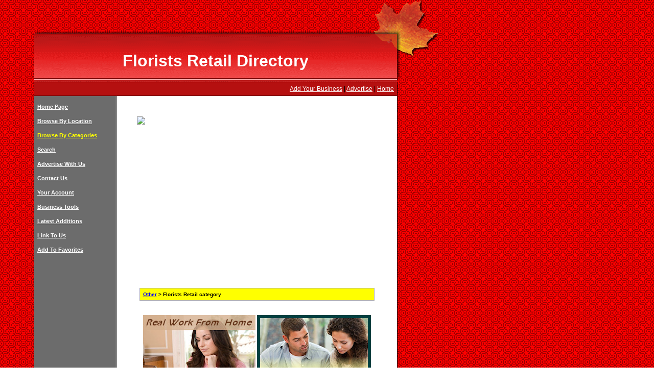

--- FILE ---
content_type: text/html; charset=UTF-8
request_url: http://www.canadianbusinessdirectory.ca/category.php?cat=1202
body_size: 4892
content:
<!DOCTYPE HTML PUBLIC "-//W3C//DTD HTML 4.0 Transitional//EN">
<HTML>
<HEAD>
<TITLE>Florists Retail Companies in Canada</TITLE><META NAME="description" CONTENT="Canadian Business Directory List -  Other Florists Retail "><META NAME="keywords" CONTENT="Category, Canadian Directory Listing, Directories, www.canadianbusinessdirectory.ca, canadianbusinessdirectory.ca">
<meta name="revisit-after" content="90 Days">
<META NAME="robots" CONTENT="FOLLOW,INDEX">
<meta name=viewport content="width=device-width, initial-scale=1">
<META NAME="copyright" content="Copyright 2009 by canadianbusinessdirectory.ca">
<META NAME="abstract" content="canadianbusinessdirectory.ca - Browse By Category">
<script>
     (adsbygoogle = window.adsbygoogle || []).push({
          google_ad_client: "ca-pub-2823329422326328",
          enable_page_level_ads: true
     });
</script>
</HEAD>

<LINK HREF="style.css" REL="stylesheet">

<BODY TOPMARGIN=0 LEFTMARGIN=0 BGCOLOR=WHITE BACKGROUND="images/bkgpatern.gif">
<TABLE BORDER=0 CELLPADDING=0 CELLSPACING=0 HEIGHT=155 WIDTH=858>
<TR>
	<TD WIDTH=66 HEIGHT=66>&nbsp;</TD>
	<TD WIDTH=1 HEIGHT=66></TD>
	<TD WIDTH=710 HEIGHT=66 BACKGROUND="images/topMiddleBkg.gif">&nbsp;</TD>
	<TD WIDTH=81 HEIGHT=66 BACKGROUND="images/topRight.gif">&nbsp;</TD>
</TR>
<TR>
	<TD WIDTH=66 BACKGROUND="images/banner-left-part.gif">&nbsp;</TD>
	<TD WIDTH=1 BGCOLOR=BLACK></TD>
	<TD WIDTH=710 BACKGROUND="images/banner-main-content.gif" VALIGN=TOP><IMG SRC="images/leaf-shadow.gif" ALIGN=RIGHT HSPACE=0>
	<BR><H1>Florists Retail Directory</H1></TD>
	<TD WIDTH=81 style="background-image:url(images/banner_right.gif); background-repeat:no-repeat;">&nbsp;</TD>
</TR>
</TABLE>

<TABLE BORDER=0 CELLPADDING=0 CELLSPACING=0 HEIGHT=28 WIDTH=859>
<TR>
	<TD WIDTH=66>&nbsp;</TD>
	<TD WIDTH=1 BGCOLOR=BLACK></TD>
	<TD WIDTH=710 BACKGROUND="images/bkgsubmenu.gif" ALIGN=RIGHT>
		 <A HREF="/login.php"><FONT COLOR="white">Add Your Business</FONT></A>  
	| <A HREF="/advertise.php"><FONT COLOR="white">Advertise</FONT></A> 
	| <A HREF="/index.php"><FONT COLOR="white">Home</FONT></A> &nbsp; </TD>
	<TD WIDTH=1 BGCOLOR=BLACK></TD>
	<TD WIDTH=81>&nbsp;</TD>
</TR>
</TABLE>

<TABLE BORDER=0 CELLPADDING=0 CELLSPACING=0 HEIGHT=28 WIDTH=859>
<TR>
	<TD WIDTH=66 VALIGN=TOP>&nbsp;</TD>
	<TD WIDTH=1 BGCOLOR=BLACK></TD>
	<TD WIDTH=160 BGCOLOR=#6C6C6C VALIGN=TOP>
	<!-- LEFT MENU LINKS-->
	<B><BR> &nbsp; <A HREF="/index.php" style="font-size:11px;color:white;">Home Page</A><BR><BR> &nbsp; <A HREF="/provincedir.php" style="font-size:11px;color:white;">Browse By Location</A><BR><BR> &nbsp; <A HREF="/categories.php" style="font-size:11px;color:yellow;">Browse By Categories</A><BR><BR> &nbsp; <A HREF="/search.php" style="font-size:11px;color:white;">Search</A><BR><BR> &nbsp; <A HREF="/advertise.php" style="font-size:11px;color:white;">Advertise With Us</A><BR><BR> &nbsp; <A HREF="/contact.php" style="font-size:11px;color:white;">Contact Us</A><BR><BR> &nbsp; <A HREF="/login.php" style="font-size:11px;color:white;">Your Account</A><BR><BR> &nbsp; <A HREF="/business-tools.php" style="font-size:11px;color:white;">Business Tools</A><BR><BR> &nbsp; <A HREF="/latest-companies.php" style="font-size:11px;color:white;">Latest Additions</A><BR><BR> &nbsp; <A HREF="/linking.php" style="font-size:11px;color:white;">Link To Us</A><BR><BR> &nbsp; <A HREF="javascript:window.external.AddFavorite('http://www.canadianbusinessdirectory.ca','Canadian Business Directory');" style="font-size:11px;color:white;">Add To Favorites</A><DIV STYLE="margin-top:36;"></DIV></B><CENTER></CENTER>	<TD WIDTH=1 BGCOLOR=black>
	<TD WIDTH=549 BGCOLOR=white VALIGN=TOP>
	
	
	
	<BR>
	<BR>
			
		<BLOCKQUOTE>
		 <a href="http://start.smartworktoday.com" target="_smart"><img src="http://www.smartworktoday.com/sw-ad.jpg"></a>
		<BR><BR> 
<script async src="//pagead2.googlesyndication.com/pagead/js/adsbygoogle.js"></script>
<!-- NEWCBD -->
<ins class="adsbygoogle"
     style="display:block"
     data-ad-client="ca-pub-2823329422326328"
     data-ad-slot="5982443552"
     data-ad-format="auto"
     data-full-width-responsive="true"></ins>
<script>
(adsbygoogle = window.adsbygoogle || []).push({});
</script>

		</BLOCKQUOTE>
	<CENTER>
	<BR><TABLE BORDER=0 CELLPADDING=0 CELLSPACING=0 BGCOLOR=#ACACAC WIDTH=460><TR><TD><TABLE BORDER=0 CELLPADDING=6 CELLSPACING=1 WIDTH=460><TR><TD VALIGN=TOP BGCOLOR=#FFFF00><FONT SIZE="1"><B><A HREF="/category.php?cat=300000">Other</A> > Florists Retail category</B></TD></TR></TABLE></TD></TR></TABLE><BR><BR><A HREF="add_link.php?addid=143" TARGET="_empty"><IMG SRC="http://www.smartworktoday.com/images/work-from-home-CBD-ad.jpg" BORDER=0 onMouseover="window.status='www.smartworktoday.org'; return true" onMouseout="window.status='www.smartworktoday.org'; return true"></A><BR><BR><BR><TABLE BORDER=0 CELLPADDING=0 CELLSPACING=0 BGCOLOR=#ACACAC WIDTH=460><TR><TD><TABLE BORDER=0 CELLPADDING=6 CELLSPACING=1 WIDTH=460><TR><TD VALIGN=TOP BGCOLOR=#FFF0F0><FONT SIZE="1"><B><FONT SIZE="2"><A HREF="http://wwwtherosegardeco.com" TARGET="_empty_1335395" rel="nofollow">The Rose garden Florist</A></FONT></B><BR>69 Inverness Rise<BR><B>Calgary, AB</B><BR>Canada<BR>(587) 163063<HR SIZE=1 NOSHADE>Full service on line florist.Visit our website and order ,or call in for order.FREE DELIVERY in Calgary area.</FONT></TD></TR></TABLE></TD></TR></TABLE><TABLE BORDER=0 CELLPADDING=0 CELLSPACING=0 WIDTH=460><TR><TD ALIGN=RIGHT><FONT SIZE="1" COLOR="gray"><A HREF="/file1335395.htm" TITLE="Map / Ratings / Comments">More Info</A></FONT></TD></TR></TABLE><BR><BR><TABLE BORDER=0 CELLPADDING=0 CELLSPACING=0 BGCOLOR=#ACACAC WIDTH=460><TR><TD><TABLE BORDER=0 CELLPADDING=6 CELLSPACING=1 WIDTH=460><TR><TD VALIGN=TOP BGCOLOR=#FFF0F0><FONT SIZE="1"><B><FONT SIZE="2"><A HREF="http://www.yyzflowers.com" TARGET="_empty_441460" rel="nofollow">Ampal Flowers and Gifts</A></FONT></B><BR>393 University Avenue, <BR>Toronto, ON <BR>M5G 1E6<BR>Canada<BR>(416) 971-6864<HR SIZE=1 NOSHADE>Flower bouquets, arrangements, gift baskets, balloons delivered in Toronto by wellknown florist. Same day service for flower delivery in Great Toronto Area, free downtown Toronto delivery. Close to all major hospitals and funeral homes. Every day specials</FONT></TD></TR></TABLE></TD></TR></TABLE><TABLE BORDER=0 CELLPADDING=0 CELLSPACING=0 WIDTH=460><TR><TD ALIGN=RIGHT><FONT SIZE="1" COLOR="gray"><A HREF="/file441460.htm" TITLE="Map / Ratings / Comments">More Info</A></FONT></TD></TR></TABLE><BR><BR><TABLE BORDER=0 CELLPADDING=0 CELLSPACING=0 BGCOLOR=#ACACAC WIDTH=460><TR><TD><TABLE BORDER=0 CELLPADDING=6 CELLSPACING=1 WIDTH=460><TR><TD VALIGN=TOP BGCOLOR=#FFF0F0><FONT SIZE="1"><B><FONT SIZE="2"><A HREF="http://www.ypca.com/fleuristemontbleu" TARGET="_empty_441961" rel="nofollow">Fleuriste Mont-Bleu 1</A></FONT></B><BR>34 Bd du Mont Bleu, <BR>Hull, QC <BR>J8Z 1J3<BR>Canada<BR>(819) 770-1616</FONT></TD></TR></TABLE></TD></TR></TABLE><TABLE BORDER=0 CELLPADDING=0 CELLSPACING=0 WIDTH=460><TR><TD ALIGN=RIGHT><FONT SIZE="1" COLOR="gray"><A HREF="/file441961.htm" TITLE="Map / Ratings / Comments">More Info</A></FONT></TD></TR></TABLE><BR><BR>
 <script async src="//pagead2.googlesyndication.com/pagead/js/adsbygoogle.js"></script>
<!-- NEWCBD -->
<ins class="adsbygoogle"
     style="display:block"
     data-ad-client="ca-pub-2823329422326328"
     data-ad-slot="5982443552"
     data-ad-format="auto"
     data-full-width-responsive="true"></ins>
<script>
(adsbygoogle = window.adsbygoogle || []).push({});
</script>
 
				<BR><BR><BR><BR>
				<TABLE BORDER=0 CELLPADDING=0 CELLSPACING=0 BGCOLOR=#ACACAC WIDTH=460><TR><TD><TABLE BORDER=0 CELLPADDING=6 CELLSPACING=1 WIDTH=460><TR><TD VALIGN=TOP BGCOLOR=#FFF0F0><FONT SIZE="1"><IMG SRC="logos/1277311-5.jpg" ALT="Fleuriste Mont-Bleu " TITLE="e Mont-Bleu 1" ALIGN="RIGHT" HEIGHT="80"><B><FONT SIZE="2"><A HREF="http://www.WINNIPEGFLOWERS.INFO" TARGET="_empty_1277311" rel="nofollow">Flowers home</A></FONT></B><BR>211 Furby St<BR><B>Winnipeg, MB</B><BR>Canada<BR>(888) 861-2254<HR SIZE=1 NOSHADE>Flowers home is a Leading Flower Delivery Company in Winnipeg, we supply Flowers, Flower Arrangements, Wedding Flowers, Funeral Flowers, same day Flower Delivery for any occasion and we have The Best Florists.</FONT></TD></TR></TABLE></TD></TR></TABLE><TABLE BORDER=0 CELLPADDING=0 CELLSPACING=0 WIDTH=460><TR><TD ALIGN=RIGHT><FONT SIZE="1" COLOR="gray"><A HREF="/file1277311.htm" TITLE="Map / Ratings / Comments">More Info</A></FONT></TD></TR></TABLE><BR><BR><TABLE BORDER=0 CELLPADDING=0 CELLSPACING=0 BGCOLOR=#ACACAC WIDTH=460><TR><TD><TABLE BORDER=0 CELLPADDING=6 CELLSPACING=1 WIDTH=460><TR><TD VALIGN=TOP BGCOLOR=#FFF0F0><FONT SIZE="1"><IMG SRC="logos/1277419-3.jpg" ALT="Flowers home" TITLE="home" ALIGN="RIGHT" HEIGHT="80"><B><FONT SIZE="2"><A HREF="http://www.WINDSORFLOWERS.NET" TARGET="_empty_1277419" rel="nofollow">Local Florist</A></FONT></B><BR>2755 Southridge St<BR><B>Windsor, ON</B><BR>Canada<BR>(888) 354-8898<HR SIZE=1 NOSHADE>Local Florist is a Leading Flower Delivery Company in Windsor, we supply Flowers, Flower Arrangements, Wedding Flowers, Funeral Flowers, same day Flower Delivery for any occasion and we have The Best Florists.</FONT></TD></TR></TABLE></TD></TR></TABLE><TABLE BORDER=0 CELLPADDING=0 CELLSPACING=0 WIDTH=460><TR><TD ALIGN=RIGHT><FONT SIZE="1" COLOR="gray"><A HREF="/file1277419.htm" TITLE="Map / Ratings / Comments">More Info</A></FONT></TD></TR></TABLE><BR><BR><TABLE BORDER=0 CELLPADDING=0 CELLSPACING=0 BGCOLOR=#ACACAC WIDTH=460><TR><TD><TABLE BORDER=0 CELLPADDING=6 CELLSPACING=1 WIDTH=460><TR><TD VALIGN=TOP BGCOLOR=#FFF0F0><FONT SIZE="1"><B><FONT SIZE="2"><A HREF="http://www.windflowers.ca" TARGET="_empty_4216" rel="nofollow">Windflowers</A></FONT></B><BR>141 King Road, <BR>Richmond Hill, ON <BR>L4E 3L7<BR>Canada<BR>(905) 773-7990<HR SIZE=1 NOSHADE>Windflowers Floral & Gift Shoppe- Order online safely and securely! Flowers and other gifts available from your local florist.  Order your flowers today and have them delivered conveniently to those you love.</FONT></TD></TR></TABLE></TD></TR></TABLE><TABLE BORDER=0 CELLPADDING=0 CELLSPACING=0 WIDTH=460><TR><TD ALIGN=RIGHT><FONT SIZE="1" COLOR="gray"><A HREF="/file4216.htm" TITLE="Map / Ratings / Comments">More Info</A></FONT></TD></TR></TABLE><BR><BR><TABLE BORDER=0 CELLPADDING=0 CELLSPACING=0 BGCOLOR=#ACACAC WIDTH=460><TR><TD><TABLE BORDER=0 CELLPADDING=6 CELLSPACING=1 WIDTH=460><TR><TD VALIGN=TOP BGCOLOR=#FFF0F0><FONT SIZE="1"><B><FONT SIZE="2"><A HREF="http://www.willowtreeflorist.ca" TARGET="_empty_1279940" rel="nofollow">Willow Tree Florist</A></FONT></B><BR>1944A Como Lake Avenue<BR><B>Coquitlam, BC</B><BR>Canada<BR>(603) 917-0138<HR SIZE=1 NOSHADE>Award-winning Floral Designs and World-wide Flower and Gift Delivery. Largest daily selection of fresh cut flowers in Coquitlam, BC. Bringing you the best of floral designs to Greater Vancouver and World-wide!</FONT></TD></TR></TABLE></TD></TR></TABLE><TABLE BORDER=0 CELLPADDING=0 CELLSPACING=0 WIDTH=460><TR><TD ALIGN=RIGHT><FONT SIZE="1" COLOR="gray"><A HREF="/file1279940.htm" TITLE="Map / Ratings / Comments">More Info</A></FONT></TD></TR></TABLE><BR><BR><TABLE BORDER=0 CELLPADDING=0 CELLSPACING=0 BGCOLOR=#ACACAC WIDTH=460><TR><TD><TABLE BORDER=0 CELLPADDING=6 CELLSPACING=1 WIDTH=460><TR><TD VALIGN=TOP BGCOLOR=#FFF0F0><FONT SIZE="1"><B><FONT SIZE="2"><A HREF="http://www.willowparkflorist.com" TARGET="_empty_1272876" rel="nofollow">Willow Park Florist</A></FONT></B><BR>3625 Shaganappi Trail NW<BR><B>Calgary, AB</B><BR>Canada<BR>(403) 278-5170<HR SIZE=1 NOSHADE>a great place to buy flowers in Calgary, great customer service</FONT></TD></TR></TABLE></TD></TR></TABLE><TABLE BORDER=0 CELLPADDING=0 CELLSPACING=0 WIDTH=460><TR><TD ALIGN=RIGHT><FONT SIZE="1" COLOR="gray"><A HREF="/file1272876.htm" TITLE="Map / Ratings / Comments">More Info</A></FONT></TD></TR></TABLE><BR><BR><TABLE BORDER=0 CELLPADDING=0 CELLSPACING=0 BGCOLOR=#ACACAC WIDTH=460><TR><TD><TABLE BORDER=0 CELLPADDING=6 CELLSPACING=1 WIDTH=460><TR><TD VALIGN=TOP BGCOLOR=#FFF0F0><FONT SIZE="1"><IMG SRC="logos/1306255-W&W logo3 (1).jpg" ALT="Willow Park Florist" TITLE="ark Florist" ALIGN="RIGHT" WIDTH="100"><B><FONT SIZE="2"><A HREF="http://www.willowandwhimsy.com" TARGET="_empty_1306255" rel="nofollow">Willow & Whimsy</A></FONT></B><BR>#8 606 Meredith Road NE<BR><B>Calgary, AB</B><BR>Canada<BR>(140) 4753313<HR SIZE=1 NOSHADE>Willow & Whimsy is a Calgary florist based in Bridgeland, specialising in hand ties, floral arrangements, gorgeous wedding flowers and home made gifts. We believe in ethical and environmentally friendly products while maintaining beautiful floral designs.</FONT></TD></TR></TABLE></TD></TR></TABLE><TABLE BORDER=0 CELLPADDING=0 CELLSPACING=0 WIDTH=460><TR><TD ALIGN=RIGHT><FONT SIZE="1" COLOR="gray"><A HREF="/file1306255.htm" TITLE="Map / Ratings / Comments">More Info</A></FONT></TD></TR></TABLE><BR><BR><TABLE BORDER=0 CELLPADDING=0 CELLSPACING=0 BGCOLOR=#ACACAC WIDTH=460><TR><TD><TABLE BORDER=0 CELLPADDING=6 CELLSPACING=1 WIDTH=460><TR><TD VALIGN=TOP BGCOLOR=#FFF0F0><FONT SIZE="1"><IMG SRC="logos/1277586-3.jpg" ALT="Willow & Whimsy" TITLE=" Whimsy" ALIGN="RIGHT" HEIGHT="80"><B><FONT SIZE="2"><A HREF="http://www.WHITBYFLOWERS.INFO" TARGET="_empty_1277586" rel="nofollow">Whitby Flower Delivery</A></FONT></B><BR>105 Rossland Rd W,<BR><B>Whitby, ON</B><BR>Canada<BR>(888) 538-6676<HR SIZE=1 NOSHADE>Whitby Flower Delivery  is a Leading Flower Delivery Company in Whitby, we supply Flowers, Flower Arrangements, Wedding Flowers, Funeral Flowers, same day Flower Delivery for any occasion and we have The Best Florists.</FONT></TD></TR></TABLE></TD></TR></TABLE><TABLE BORDER=0 CELLPADDING=0 CELLSPACING=0 WIDTH=460><TR><TD ALIGN=RIGHT><FONT SIZE="1" COLOR="gray"><A HREF="/file1277586.htm" TITLE="Map / Ratings / Comments">More Info</A></FONT></TD></TR></TABLE><BR><BR><TABLE BORDER=0 CELLPADDING=0 CELLSPACING=0 BGCOLOR=#ACACAC WIDTH=460><TR><TD><TABLE BORDER=0 CELLPADDING=6 CELLSPACING=1 WIDTH=460><TR><TD VALIGN=TOP BGCOLOR=#FFF0F0><FONT SIZE="1"><B><FONT SIZE="2"><A HREF="http://www.weeklyflowers.com" TARGET="_empty_1293730" rel="nofollow">Weekly flowers</A></FONT></B><BR>1401 Blair Place<BR><B>Ottawa, AB</B><BR>Canada<BR>(613) 748-0000<HR SIZE=1 NOSHADE>Flower delivery service available 7 days a week.</FONT></TD></TR></TABLE></TD></TR></TABLE><TABLE BORDER=0 CELLPADDING=0 CELLSPACING=0 WIDTH=460><TR><TD ALIGN=RIGHT><FONT SIZE="1" COLOR="gray"><A HREF="/file1293730.htm" TITLE="Map / Ratings / Comments">More Info</A></FONT></TD></TR></TABLE><BR><BR><TABLE BORDER=0 CELLPADDING=0 CELLSPACING=0 BGCOLOR=#ACACAC WIDTH=460><TR><TD><TABLE BORDER=0 CELLPADDING=6 CELLSPACING=1 WIDTH=460><TR><TD VALIGN=TOP BGCOLOR=#FFF0F0><FONT SIZE="1"><B><FONT SIZE="2"><A HREF="http://www.weddingdreamsandwishes.com" TARGET="_empty_1295419" rel="nofollow">Wedding dreams and wishes</A></FONT></B><BR>498 Elgin St. N.<BR><B>Cambridge, AB</B><BR>Canada<BR>(226) 201-0808<HR SIZE=1 NOSHADE>Custom silk flower arrangements for your bridal party, including table centerpieces and wedding favors. Custom printed invitations, rsvp and thank you cards and wedding programs.</FONT></TD></TR></TABLE></TD></TR></TABLE><TABLE BORDER=0 CELLPADDING=0 CELLSPACING=0 WIDTH=460><TR><TD ALIGN=RIGHT><FONT SIZE="1" COLOR="gray"><A HREF="/file1295419.htm" TITLE="Map / Ratings / Comments">More Info</A></FONT></TD></TR></TABLE><BR><BR><TABLE BORDER=0 CELLPADDING=0 CELLSPACING=0 BGCOLOR=#ACACAC WIDTH=460><TR><TD><TABLE BORDER=0 CELLPADDING=6 CELLSPACING=1 WIDTH=460><TR><TD VALIGN=TOP BGCOLOR=#FFF0F0><FONT SIZE="1"><B><FONT SIZE="2"><A HREF="http://www.wascanaflowers.com" TARGET="_empty_82550" rel="nofollow">Wascana Flower Shoppe</A></FONT></B><BR>333 Victoria Avenue, <BR>Regina, SK <BR>S4N 0P5<BR>Canada<BR>(306) 522-5243<HR SIZE=1 NOSHADE>Wascana Flower Shoppe - Order online safely and securely! Flowers and other gifts available from your local florist.  Order your flowers today and have them delivered conveniently to those you love.</FONT></TD></TR></TABLE></TD></TR></TABLE><TABLE BORDER=0 CELLPADDING=0 CELLSPACING=0 WIDTH=460><TR><TD ALIGN=RIGHT><FONT SIZE="1" COLOR="gray"><A HREF="/file82550.htm" TITLE="Map / Ratings / Comments">More Info</A></FONT></TD></TR></TABLE><BR><BR><TABLE BORDER=0 CELLPADDING=0 CELLSPACING=0 BGCOLOR=#ACACAC WIDTH=460><TR><TD><TABLE BORDER=0 CELLPADDING=6 CELLSPACING=1 WIDTH=460><TR><TD VALIGN=TOP BGCOLOR=#FFF0F0><FONT SIZE="1"><B><FONT SIZE="2"><A HREF="http://www.vincentfleuriste.com" TARGET="_empty_30996" rel="nofollow">A La Maison Vincent Fleuriste</A></FONT></B><BR>1474, rue Principale, <BR>Sainte-Julie, QC <BR>J3E 1R6<BR>Canada<BR>(450) 649-2389<HR SIZE=1 NOSHADE>Vincent Fleuriste est un fleuriste situe sur la Rive-Sud de Montreal, offrant toutes sortes darrangements pour toutes occasions.  Son equipe a su ce demarquer sur la scene internationale via de nombreux concours sur les fleurs</FONT></TD></TR></TABLE></TD></TR></TABLE><TABLE BORDER=0 CELLPADDING=0 CELLSPACING=0 WIDTH=460><TR><TD ALIGN=RIGHT><FONT SIZE="1" COLOR="gray"><A HREF="/file30996.htm" TITLE="Map / Ratings / Comments">More Info</A></FONT></TD></TR></TABLE><BR><BR><TABLE BORDER=0 CELLPADDING=0 CELLSPACING=0 BGCOLOR=#ACACAC WIDTH=460><TR><TD><TABLE BORDER=0 CELLPADDING=6 CELLSPACING=1 WIDTH=460><TR><TD VALIGN=TOP BGCOLOR=#FFF0F0><FONT SIZE="1"><B><FONT SIZE="2"><A HREF="http://www.victoriasflowers.ca" TARGET="_empty_1288312" rel="nofollow">Victorias Flowers & Gift Baskets</A></FONT></B><BR>212 Erie St W<BR><B>Windsor, ON</B><BR>Canada<BR>(519) 534664<HR SIZE=1 NOSHADE>FLORISTS</FONT></TD></TR></TABLE></TD></TR></TABLE><TABLE BORDER=0 CELLPADDING=0 CELLSPACING=0 WIDTH=460><TR><TD ALIGN=RIGHT><FONT SIZE="1" COLOR="gray"><A HREF="/file1288312.htm" TITLE="Map / Ratings / Comments">More Info</A></FONT></TD></TR></TABLE><BR><BR><TABLE BORDER=0 CELLPADDING=0 CELLSPACING=0 BGCOLOR=#ACACAC WIDTH=460><TR><TD><TABLE BORDER=0 CELLPADDING=6 CELLSPACING=1 WIDTH=460><TR><TD VALIGN=TOP BGCOLOR=#FFF0F0><FONT SIZE="1"><IMG SRC="logos/1277399-3.jpg" ALT="Victorias Flowers & " TITLE="s Flowers & Gift Baskets" ALIGN="RIGHT" HEIGHT="80"><B><FONT SIZE="2"><A HREF="http://www.VICTORIAFLOWERS.INFO" TARGET="_empty_1277399" rel="nofollow">Flower Delivery sens</A></FONT></B><BR>971 Yates St<BR><B>Victoria, BC</B><BR>Canada<BR>(888) 709-6014<HR SIZE=1 NOSHADE>Flower Delivery sens is a Leading Flower Delivery Company in Victoria, we supply Flowers, Flower Arrangements, Wedding Flowers, Funeral Flowers, same day Flower Delivery for any occasion and we have The Best Florists.

</FONT></TD></TR></TABLE></TD></TR></TABLE><TABLE BORDER=0 CELLPADDING=0 CELLSPACING=0 WIDTH=460><TR><TD ALIGN=RIGHT><FONT SIZE="1" COLOR="gray"><A HREF="/file1277399.htm" TITLE="Map / Ratings / Comments">More Info</A></FONT></TD></TR></TABLE><BR><BR><TABLE BORDER=0 CELLPADDING=0 CELLSPACING=0 BGCOLOR=#ACACAC WIDTH=460><TR><TD><TABLE BORDER=0 CELLPADDING=6 CELLSPACING=1 WIDTH=460><TR><TD VALIGN=TOP BGCOLOR=#FFF0F0><FONT SIZE="1"><B><FONT SIZE="2"><A HREF="http://www.victoriaandjulia.com/" TARGET="_empty_1317649" rel="nofollow">Victoria and Julia`s Flowers</A></FONT></B><BR>599 Yonge St<BR><B>Toronto, ON</B><BR>Canada<BR>(416) 962-6382<HR SIZE=1 NOSHADE>Let Victoria & Julia\'s Flowers Inc. in Toronto help you celebrate the important occasions in your life. Our florists specialize in helping you select and design beautiful flower arrangements.

Victoria & Julia\'s Flowers Inc. also offers balloons for a</FONT></TD></TR></TABLE></TD></TR></TABLE><TABLE BORDER=0 CELLPADDING=0 CELLSPACING=0 WIDTH=460><TR><TD ALIGN=RIGHT><FONT SIZE="1" COLOR="gray"><A HREF="/file1317649.htm" TITLE="Map / Ratings / Comments">More Info</A></FONT></TD></TR></TABLE><BR><BR><TABLE BORDER=0 CELLPADDING=0 CELLSPACING=0 BGCOLOR=#ACACAC WIDTH=460><TR><TD><TABLE BORDER=0 CELLPADDING=6 CELLSPACING=1 WIDTH=460><TR><TD VALIGN=TOP BGCOLOR=#FFF0F0><FONT SIZE="1"><B><FONT SIZE="2"><A HREF="http://www.vernonflorists.com" TARGET="_empty_1255317" rel="nofollow">Bramble Bush Floral & Gift Shop</A></FONT></B><BR>4410-27th Street<BR><B>Vernon, BC</B><BR>Canada<BR>(250) 545-7263<HR SIZE=1 NOSHADE>Bramble Bush is Owned and operated by a mother and daughter team. Well known for quality and unique designs.
Voted "Best" Florist in the North Okanagan. Our reputation depends on making "YOU" look good.</FONT></TD></TR></TABLE></TD></TR></TABLE><TABLE BORDER=0 CELLPADDING=0 CELLSPACING=0 WIDTH=460><TR><TD ALIGN=RIGHT><FONT SIZE="1" COLOR="gray"><A HREF="/file1255317.htm" TITLE="Map / Ratings / Comments">More Info</A></FONT></TD></TR></TABLE><BR><BR><TABLE BORDER=0 CELLPADDING=0 CELLSPACING=0 BGCOLOR=#ACACAC WIDTH=460><TR><TD><TABLE BORDER=0 CELLPADDING=6 CELLSPACING=1 WIDTH=460><TR><TD VALIGN=TOP BGCOLOR=#FFF0F0><FONT SIZE="1"><B><FONT SIZE="2"><A HREF="http://www.vannoortflorist.com" TARGET="_empty_4529" rel="nofollow">VanNoort Florists</A></FONT></B><BR>1634 Four Mile Creek, <BR>Niagara On The Lake, ON <BR>L0S 1J0<BR>Canada<BR>(905) 468-7815<HR SIZE=1 NOSHADE>Van Noort - Order online safely and securely! Flowers and other gifts available from your local florist.  Order your flowers today and have them delivered conveniently to those you love.</FONT></TD></TR></TABLE></TD></TR></TABLE><TABLE BORDER=0 CELLPADDING=0 CELLSPACING=0 WIDTH=460><TR><TD ALIGN=RIGHT><FONT SIZE="1" COLOR="gray"><A HREF="/file4529.htm" TITLE="Map / Ratings / Comments">More Info</A></FONT></TD></TR></TABLE><BR><BR><TABLE BORDER=0 CELLPADDING=0 CELLSPACING=0 BGCOLOR=#ACACAC WIDTH=460><TR><TD><TABLE BORDER=0 CELLPADDING=6 CELLSPACING=1 WIDTH=460><TR><TD VALIGN=TOP BGCOLOR=#FFF0F0><FONT SIZE="1"><B><FONT SIZE="2"><A HREF="http://www.vanderfleet.com" TARGET="_empty_1252213" rel="nofollow">VANDERFLEET Flowers Florist</A></FONT></B><BR>Humbertown Shopping Centre<BR><B>Toronto, ON</B><BR>Canada<BR>(800) 687-4449<HR SIZE=1 NOSHADE>Upscale European Style Toronto Florist - 1st Quality Online Flowers, Long Stem Roses, Floral Arrangements, Romantic Wedding Flowers. Solid Reputation Since 1983, Send Daily Flowers in Toronto Mississauga Oakville Etobicoke North York Weston & GTA Flowers</FONT></TD></TR></TABLE></TD></TR></TABLE><TABLE BORDER=0 CELLPADDING=0 CELLSPACING=0 WIDTH=460><TR><TD ALIGN=RIGHT><FONT SIZE="1" COLOR="gray"><A HREF="/file1252213.htm" TITLE="Map / Ratings / Comments">More Info</A></FONT></TD></TR></TABLE><BR><BR></CENTER><BLOCKQUOTE><HR WIDTH="98%" SIZE=1><BR><P ALIGN=RIGHT><A HREF="/categoryplus.php?cat=1202">View Next Page</A></P></BLOCKQUOTE>		<BLOCKQUOTE>
<script async src="//pagead2.googlesyndication.com/pagead/js/adsbygoogle.js"></script>
<!-- NEWCBD -->
<ins class="adsbygoogle"
     style="display:block"
     data-ad-client="ca-pub-2823329422326328"
     data-ad-slot="5982443552"
     data-ad-format="auto"
     data-full-width-responsive="true"></ins>
<script>
(adsbygoogle = window.adsbygoogle || []).push({});
</script>
		</BLOCKQUOTE>
	<BR>
	<BR>



	</TD>
	<TD WIDTH=1 BGCOLOR=BLACK></TD>
	<TD WIDTH=81>&nbsp;</TD>
</TR>
</TABLE>



<TABLE BORDER=0 CELLPADDING=0 CELLSPACING=0 HEIGHT=1  WIDTH=859>
<TR>
	<TD WIDTH=66></TD>
	<TD WIDTH=1 BGCOLOR=gray></TD>
	<TD WIDTH=710 BGCOLOR=BLACK></TD>
	<TD WIDTH=1 BGCOLOR=gray></TD>
	<TD WIDTH=81></TD>
</TR>
</TABLE>

<TABLE BORDER=0 CELLPADDING=0 CELLSPACING=0 HEIGHT=28 WIDTH=859>
<TR>
	<TD WIDTH=66>&nbsp;</TD>
	<TD WIDTH=1 BGCOLOR=BLACK></TD>
	<TD WIDTH=710 BACKGROUND="images/bgksubmenubottom.gif" ALIGN="RIGHT"> &copy; <a href="https://www.oliverlepki.com/">Oliver Lepki</a> ~~~~ 2026 Canadian Business Directory &nbsp; &nbsp; </TD>
	<TD WIDTH=1 BGCOLOR=BLACK></TD>
	<TD WIDTH=81>&nbsp;</TD>
</TR>
</TABLE>
<BR>
<BR>
 
</BODY>
</HTML>



--- FILE ---
content_type: text/html; charset=utf-8
request_url: https://www.google.com/recaptcha/api2/aframe
body_size: 270
content:
<!DOCTYPE HTML><html><head><meta http-equiv="content-type" content="text/html; charset=UTF-8"></head><body><script nonce="em9WYVjW925UkxqRl_43PQ">/** Anti-fraud and anti-abuse applications only. See google.com/recaptcha */ try{var clients={'sodar':'https://pagead2.googlesyndication.com/pagead/sodar?'};window.addEventListener("message",function(a){try{if(a.source===window.parent){var b=JSON.parse(a.data);var c=clients[b['id']];if(c){var d=document.createElement('img');d.src=c+b['params']+'&rc='+(localStorage.getItem("rc::a")?sessionStorage.getItem("rc::b"):"");window.document.body.appendChild(d);sessionStorage.setItem("rc::e",parseInt(sessionStorage.getItem("rc::e")||0)+1);localStorage.setItem("rc::h",'1768807832746');}}}catch(b){}});window.parent.postMessage("_grecaptcha_ready", "*");}catch(b){}</script></body></html>

--- FILE ---
content_type: text/css
request_url: http://www.canadianbusinessdirectory.ca/style.css
body_size: 1099
content:
BODY	{ font-size:12px; font-family: Verdana, Arial; }
TD		{ font-size:12px; font-family: Verdana, Arial; }
H1		{color:white; font-size:32px; text-align: center; font-weight: bold; font-family:Verdana, Arial}
H2		{font-size: 15pt; color:black; text-align:center; font-weight: bold; font-family:Verdana, Arial}
H3		{color:#212999; text-align:left; font-weight: bold; font-family:Verdana, Arial;}
LI		{list-style-type: disk; }

a:visited    {text-decoration: underline; color: #B90000}
a:link       {text-decoration: underline; color: blue}
a:active     {text-decoration: underline; color: blue}
a:hover      {text-decoration: underline; color: red}

#adresa		 {font: 8pt Verdana;}

#SUBMIT_BUTTON {inset; border: outset 1px #0099FF; font: 10pt Verdana; background-color: #0099FF;}

#sample {color: #339900; border-style: inset; border: outset 1px #000000; font: bold 10pt Verdana; background-color: #cecece; }

.dirStyleAdHeader {
	margin-left:2; margin-top:2; margin-bottom:2;
	font-size:7pt; color:black; text-align:center; font-weight: bold; font-family:Verdana, Arial;
	cursor:pointer;
}

.dirStyleAdText {
	font-size:7pt; color:black; text-align:center; font-family:Verdana, Arial;
	cursor:pointer;
}

.dirStyleAdLink {
	margin-left:2;
	font-size:7pt; color:#339900; text-align:center; font-family:Arial;
	cursor:pointer;
}


a:link.ad_header		{text-decoration: underline; font-size:7pt; color:blue; text-align:center; font-family:verdana; font-weight: bold;}
a:visited.ad_header		{text-decoration: underline; font-size:7pt; color:blue; text-align:center; font-family:verdana; font-weight: bold;}
a:hover.ad_header		{text-decoration: underline; font-size:7pt; color:blue; text-align:center; font-family:verdana; font-weight: bold;}


a:link.ad_text		{text-decoration: underline; font-size:7pt; color:black; text-align:center; font-family:verdana;}
a:visited.ad_text	{text-decoration: underline; font-size:7pt; color:black; text-align:center; font-family:verdana;}
a:hover.ad_text		{text-decoration: underline; font-size:7pt; color:black; text-align:center; font-family:verdana;}


a:link.ad_url		{text-decoration: underline; font-size:7pt; color:#339900; text-align:center; font-family:arial;}
a:visited.ad_url	{text-decoration: underline; font-size:7pt; color:#339900; text-align:center; font-family:arial;}
a:hover.ad_url		{text-decoration: underline; font-size:7pt; color:#339900; text-align:center; font-family:arial;}

.profile_left {	font-size:9px; width:100%; color:gray; text-align:left;}

a:link.profile_searches		{text-decoration: underline; font-size:8pt; color:gray; text-align:center; font-family:arial;}
a:visited.profile_searches	{text-decoration: underline; font-size:8pt; color:gray; text-align:center; font-family:arial;}
a:hover.profile_searches	{text-decoration: underline; font-size:8pt; color:white; text-align:center; font-family:arial;}


//these are used for pane in the profile file.
/*

bright: rgb(234,242,255);
normal: rgb(120,172,255);
dark:	rgb(0,66,174);

*/




.dynamic-tab-pane-control.tab-pane {
	position:	relative;
	width:		468px;
}

.dynamic-tab-pane-control .tab-row .tab {
	font-family:	Verdana, Helvetica, Arial;
	font-size:		12px;
	cursor:			Default;
	display:		inline;
	margin:			1px -5px 1px 5px;
	float:			left;
	padding:		3px 6px 3px 6px;
	background:		#FFF0F0;
	border:			1px solid;
	border-color:	#ACACAC;
	border-left:	0;
	border-bottom:	0;
	border-top:		0;
	
	cursor:			hand;
	cursor:			pointer;
	
	z-index:		1;
	position:		relative;
	top:			0;
}

.dynamic-tab-pane-control .tab-row .tab.selected {
	border:			1px solid #ACACAC;
	border-bottom:	0;
	z-index:		3;
	padding:		2px 6px 5px 6px;
	margin:			1px -6px -2px 0px;
	top:			-2px;
	background:		white;
}

.dynamic-tab-pane-control .tab-row .tab a {
	font-family:		Verdana, Helvetica, Arial;
	font-size:			13px;
	color:				rgb(0,66,174);
	text-decoration:	none;
	cursor:			hand;
	cursor:			pointer;	
}

.dynamic-tab-pane-control .tab-row .hover a {
	color:	red;
}

.dynamic-tab-pane-control .tab-row .tab.selected a {
	font-weight:	bold;
}

.dynamic-tab-pane-control .tab-page {
	clear:			both;
	border:			1px solid #ACACAC;
	background:		White;
	z-index:		2;
	position:		relative;
	top:			-2px;
	color:			Black;
	font-family:	Verdana, Helvetica, Arial;
	font-size:		13px;
	padding:		6px;
	width:			468px;

}

.dynamic-tab-pane-control .tab-row {
	z-index:		1;
	white-space:	nowrap;
	background:		#FFF0F0;
	height:			1.85em;
	width:			468px;
}


